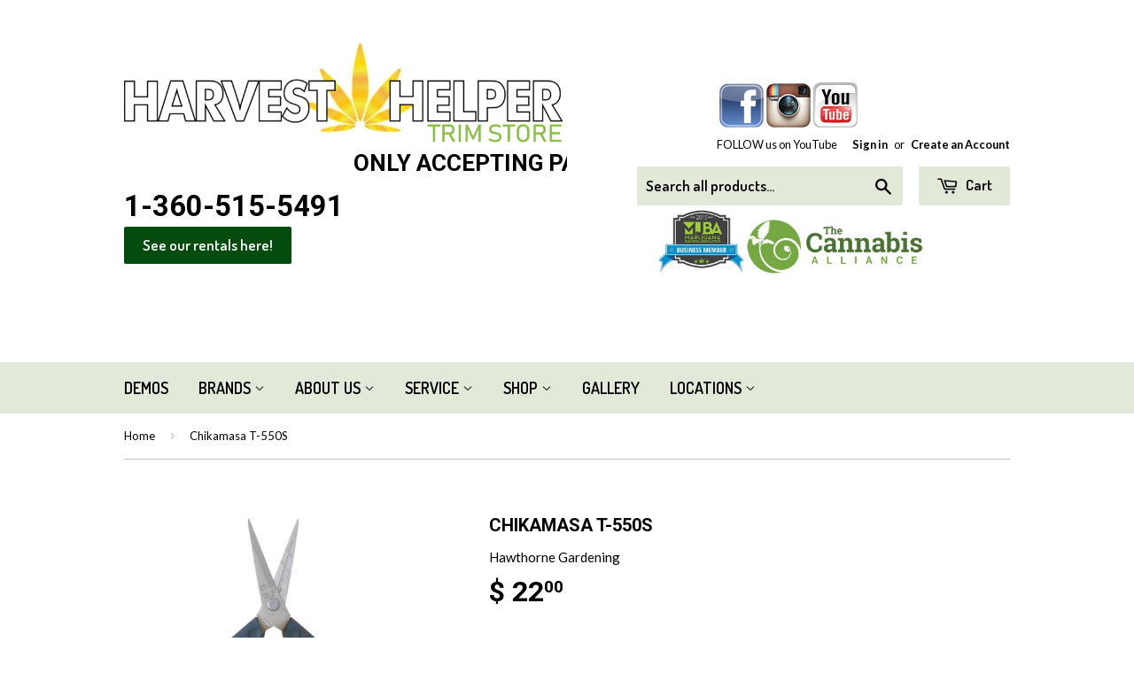

--- FILE ---
content_type: text/html; charset=utf-8
request_url: https://www.harvesthelpertrimstore.com/products/chikamasa-t-550s
body_size: 15720
content:
<!doctype html>
<!--[if lt IE 7]><html class="no-js lt-ie9 lt-ie8 lt-ie7" lang="en"> <![endif]-->
<!--[if IE 7]><html class="no-js lt-ie9 lt-ie8" lang="en"> <![endif]-->
<!--[if IE 8]><html class="no-js lt-ie9" lang="en"> <![endif]-->
<!--[if IE 9 ]><html class="ie9 no-js"> <![endif]-->
<!--[if (gt IE 9)|!(IE)]><!--> <html class="no-touch no-js"> <!--<![endif]-->
<head>

  <!-- Basic page needs ================================================== -->
  <meta charset="utf-8">
  <meta http-equiv="X-UA-Compatible" content="IE=edge,chrome=1">

  
  <link rel="shortcut icon" href="//www.harvesthelpertrimstore.com/cdn/shop/t/2/assets/favicon.png?v=41165758371734473231461985573" type="image/png" />
  

  <!-- Title and description ================================================== -->
  <title>
  Chikamasa T-550S &ndash; Harvest Helper
  </title>

  
  <meta name="description" content="The Chikamasa T-550S features a straight, stainless steel blade with no coating.">
  

  <!-- Product meta ================================================== -->
  
  <meta property="og:type" content="product">
  <meta property="og:title" content="Chikamasa T-550S">
  <meta property="og:url" content="https://www.harvesthelpertrimstore.com/products/chikamasa-t-550s">
  
  <meta property="og:image" content="http://www.harvesthelpertrimstore.com/cdn/shop/products/T-550S_grande.jpg?v=1613692819">
  <meta property="og:image:secure_url" content="https://www.harvesthelpertrimstore.com/cdn/shop/products/T-550S_grande.jpg?v=1613692819">
  
  <meta property="og:image" content="http://www.harvesthelpertrimstore.com/cdn/shop/products/T-550S2_grande.jpg?v=1613692819">
  <meta property="og:image:secure_url" content="https://www.harvesthelpertrimstore.com/cdn/shop/products/T-550S2_grande.jpg?v=1613692819">
  
  <meta property="og:price:amount" content="22.00">
  <meta property="og:price:currency" content="USD">


  <meta property="og:description" content="The Chikamasa T-550S features a straight, stainless steel blade with no coating.">

  <meta property="og:site_name" content="Harvest Helper">

  

<meta name="twitter:card" content="summary">


  <meta name="twitter:card" content="product">
  <meta name="twitter:title" content="Chikamasa T-550S">
  <meta name="twitter:description" content="The Chikamasa T-550S features a straight, stainless steel blade with no coating.">
  <meta name="twitter:image" content="https://www.harvesthelpertrimstore.com/cdn/shop/products/T-550S_medium.jpg?v=1613692819">
  <meta name="twitter:image:width" content="240">
  <meta name="twitter:image:height" content="240">



  <!-- Helpers ================================================== -->
  <link rel="canonical" href="https://www.harvesthelpertrimstore.com/products/chikamasa-t-550s">
  <meta name="viewport" content="width=device-width,initial-scale=1">

  
  <!-- Ajaxify Cart Plugin ================================================== -->
  <link href="//www.harvesthelpertrimstore.com/cdn/shop/t/2/assets/ajaxify.scss.css?v=25737319454988666521453217027" rel="stylesheet" type="text/css" media="all" />
  

  <!-- CSS ================================================== -->
  <link href="//www.harvesthelpertrimstore.com/cdn/shop/t/2/assets/timber.scss.css?v=16995053160863690861745506456" rel="stylesheet" type="text/css" media="all" />
  
  
  
  <link href="//fonts.googleapis.com/css?family=Lato:400,700" rel="stylesheet" type="text/css" media="all" />


  
    
    
    <link href="//fonts.googleapis.com/css?family=Roboto:700" rel="stylesheet" type="text/css" media="all" />
  


  
    
    
    <link href="//fonts.googleapis.com/css?family=Dosis:600" rel="stylesheet" type="text/css" media="all" />
  



  <!-- Header hook for plugins ================================================== -->
  <script>window.performance && window.performance.mark && window.performance.mark('shopify.content_for_header.start');</script><meta id="shopify-digital-wallet" name="shopify-digital-wallet" content="/10118240/digital_wallets/dialog">
<meta name="shopify-checkout-api-token" content="fb26cd90079c95f5440aee4fde2ee89a">
<meta id="in-context-paypal-metadata" data-shop-id="10118240" data-venmo-supported="true" data-environment="production" data-locale="en_US" data-paypal-v4="true" data-currency="USD">
<link rel="alternate" type="application/json+oembed" href="https://www.harvesthelpertrimstore.com/products/chikamasa-t-550s.oembed">
<script async="async" src="/checkouts/internal/preloads.js?locale=en-US"></script>
<script id="shopify-features" type="application/json">{"accessToken":"fb26cd90079c95f5440aee4fde2ee89a","betas":["rich-media-storefront-analytics"],"domain":"www.harvesthelpertrimstore.com","predictiveSearch":true,"shopId":10118240,"locale":"en"}</script>
<script>var Shopify = Shopify || {};
Shopify.shop = "harvesthelper.myshopify.com";
Shopify.locale = "en";
Shopify.currency = {"active":"USD","rate":"1.0"};
Shopify.country = "US";
Shopify.theme = {"name":"Harvest Helper Launch","id":46023236,"schema_name":null,"schema_version":null,"theme_store_id":null,"role":"main"};
Shopify.theme.handle = "null";
Shopify.theme.style = {"id":null,"handle":null};
Shopify.cdnHost = "www.harvesthelpertrimstore.com/cdn";
Shopify.routes = Shopify.routes || {};
Shopify.routes.root = "/";</script>
<script type="module">!function(o){(o.Shopify=o.Shopify||{}).modules=!0}(window);</script>
<script>!function(o){function n(){var o=[];function n(){o.push(Array.prototype.slice.apply(arguments))}return n.q=o,n}var t=o.Shopify=o.Shopify||{};t.loadFeatures=n(),t.autoloadFeatures=n()}(window);</script>
<script id="shop-js-analytics" type="application/json">{"pageType":"product"}</script>
<script defer="defer" async type="module" src="//www.harvesthelpertrimstore.com/cdn/shopifycloud/shop-js/modules/v2/client.init-shop-cart-sync_BN7fPSNr.en.esm.js"></script>
<script defer="defer" async type="module" src="//www.harvesthelpertrimstore.com/cdn/shopifycloud/shop-js/modules/v2/chunk.common_Cbph3Kss.esm.js"></script>
<script defer="defer" async type="module" src="//www.harvesthelpertrimstore.com/cdn/shopifycloud/shop-js/modules/v2/chunk.modal_DKumMAJ1.esm.js"></script>
<script type="module">
  await import("//www.harvesthelpertrimstore.com/cdn/shopifycloud/shop-js/modules/v2/client.init-shop-cart-sync_BN7fPSNr.en.esm.js");
await import("//www.harvesthelpertrimstore.com/cdn/shopifycloud/shop-js/modules/v2/chunk.common_Cbph3Kss.esm.js");
await import("//www.harvesthelpertrimstore.com/cdn/shopifycloud/shop-js/modules/v2/chunk.modal_DKumMAJ1.esm.js");

  window.Shopify.SignInWithShop?.initShopCartSync?.({"fedCMEnabled":true,"windoidEnabled":true});

</script>
<script id="__st">var __st={"a":10118240,"offset":-28800,"reqid":"e3da8f6c-633c-4edd-b6bf-435cf0986494-1769963960","pageurl":"www.harvesthelpertrimstore.com\/products\/chikamasa-t-550s","u":"cd57ee13fbfe","p":"product","rtyp":"product","rid":6298696057020};</script>
<script>window.ShopifyPaypalV4VisibilityTracking = true;</script>
<script id="captcha-bootstrap">!function(){'use strict';const t='contact',e='account',n='new_comment',o=[[t,t],['blogs',n],['comments',n],[t,'customer']],c=[[e,'customer_login'],[e,'guest_login'],[e,'recover_customer_password'],[e,'create_customer']],r=t=>t.map((([t,e])=>`form[action*='/${t}']:not([data-nocaptcha='true']) input[name='form_type'][value='${e}']`)).join(','),a=t=>()=>t?[...document.querySelectorAll(t)].map((t=>t.form)):[];function s(){const t=[...o],e=r(t);return a(e)}const i='password',u='form_key',d=['recaptcha-v3-token','g-recaptcha-response','h-captcha-response',i],f=()=>{try{return window.sessionStorage}catch{return}},m='__shopify_v',_=t=>t.elements[u];function p(t,e,n=!1){try{const o=window.sessionStorage,c=JSON.parse(o.getItem(e)),{data:r}=function(t){const{data:e,action:n}=t;return t[m]||n?{data:e,action:n}:{data:t,action:n}}(c);for(const[e,n]of Object.entries(r))t.elements[e]&&(t.elements[e].value=n);n&&o.removeItem(e)}catch(o){console.error('form repopulation failed',{error:o})}}const l='form_type',E='cptcha';function T(t){t.dataset[E]=!0}const w=window,h=w.document,L='Shopify',v='ce_forms',y='captcha';let A=!1;((t,e)=>{const n=(g='f06e6c50-85a8-45c8-87d0-21a2b65856fe',I='https://cdn.shopify.com/shopifycloud/storefront-forms-hcaptcha/ce_storefront_forms_captcha_hcaptcha.v1.5.2.iife.js',D={infoText:'Protected by hCaptcha',privacyText:'Privacy',termsText:'Terms'},(t,e,n)=>{const o=w[L][v],c=o.bindForm;if(c)return c(t,g,e,D).then(n);var r;o.q.push([[t,g,e,D],n]),r=I,A||(h.body.append(Object.assign(h.createElement('script'),{id:'captcha-provider',async:!0,src:r})),A=!0)});var g,I,D;w[L]=w[L]||{},w[L][v]=w[L][v]||{},w[L][v].q=[],w[L][y]=w[L][y]||{},w[L][y].protect=function(t,e){n(t,void 0,e),T(t)},Object.freeze(w[L][y]),function(t,e,n,w,h,L){const[v,y,A,g]=function(t,e,n){const i=e?o:[],u=t?c:[],d=[...i,...u],f=r(d),m=r(i),_=r(d.filter((([t,e])=>n.includes(e))));return[a(f),a(m),a(_),s()]}(w,h,L),I=t=>{const e=t.target;return e instanceof HTMLFormElement?e:e&&e.form},D=t=>v().includes(t);t.addEventListener('submit',(t=>{const e=I(t);if(!e)return;const n=D(e)&&!e.dataset.hcaptchaBound&&!e.dataset.recaptchaBound,o=_(e),c=g().includes(e)&&(!o||!o.value);(n||c)&&t.preventDefault(),c&&!n&&(function(t){try{if(!f())return;!function(t){const e=f();if(!e)return;const n=_(t);if(!n)return;const o=n.value;o&&e.removeItem(o)}(t);const e=Array.from(Array(32),(()=>Math.random().toString(36)[2])).join('');!function(t,e){_(t)||t.append(Object.assign(document.createElement('input'),{type:'hidden',name:u})),t.elements[u].value=e}(t,e),function(t,e){const n=f();if(!n)return;const o=[...t.querySelectorAll(`input[type='${i}']`)].map((({name:t})=>t)),c=[...d,...o],r={};for(const[a,s]of new FormData(t).entries())c.includes(a)||(r[a]=s);n.setItem(e,JSON.stringify({[m]:1,action:t.action,data:r}))}(t,e)}catch(e){console.error('failed to persist form',e)}}(e),e.submit())}));const S=(t,e)=>{t&&!t.dataset[E]&&(n(t,e.some((e=>e===t))),T(t))};for(const o of['focusin','change'])t.addEventListener(o,(t=>{const e=I(t);D(e)&&S(e,y())}));const B=e.get('form_key'),M=e.get(l),P=B&&M;t.addEventListener('DOMContentLoaded',(()=>{const t=y();if(P)for(const e of t)e.elements[l].value===M&&p(e,B);[...new Set([...A(),...v().filter((t=>'true'===t.dataset.shopifyCaptcha))])].forEach((e=>S(e,t)))}))}(h,new URLSearchParams(w.location.search),n,t,e,['guest_login'])})(!0,!0)}();</script>
<script integrity="sha256-4kQ18oKyAcykRKYeNunJcIwy7WH5gtpwJnB7kiuLZ1E=" data-source-attribution="shopify.loadfeatures" defer="defer" src="//www.harvesthelpertrimstore.com/cdn/shopifycloud/storefront/assets/storefront/load_feature-a0a9edcb.js" crossorigin="anonymous"></script>
<script data-source-attribution="shopify.dynamic_checkout.dynamic.init">var Shopify=Shopify||{};Shopify.PaymentButton=Shopify.PaymentButton||{isStorefrontPortableWallets:!0,init:function(){window.Shopify.PaymentButton.init=function(){};var t=document.createElement("script");t.src="https://www.harvesthelpertrimstore.com/cdn/shopifycloud/portable-wallets/latest/portable-wallets.en.js",t.type="module",document.head.appendChild(t)}};
</script>
<script data-source-attribution="shopify.dynamic_checkout.buyer_consent">
  function portableWalletsHideBuyerConsent(e){var t=document.getElementById("shopify-buyer-consent"),n=document.getElementById("shopify-subscription-policy-button");t&&n&&(t.classList.add("hidden"),t.setAttribute("aria-hidden","true"),n.removeEventListener("click",e))}function portableWalletsShowBuyerConsent(e){var t=document.getElementById("shopify-buyer-consent"),n=document.getElementById("shopify-subscription-policy-button");t&&n&&(t.classList.remove("hidden"),t.removeAttribute("aria-hidden"),n.addEventListener("click",e))}window.Shopify?.PaymentButton&&(window.Shopify.PaymentButton.hideBuyerConsent=portableWalletsHideBuyerConsent,window.Shopify.PaymentButton.showBuyerConsent=portableWalletsShowBuyerConsent);
</script>
<script data-source-attribution="shopify.dynamic_checkout.cart.bootstrap">document.addEventListener("DOMContentLoaded",(function(){function t(){return document.querySelector("shopify-accelerated-checkout-cart, shopify-accelerated-checkout")}if(t())Shopify.PaymentButton.init();else{new MutationObserver((function(e,n){t()&&(Shopify.PaymentButton.init(),n.disconnect())})).observe(document.body,{childList:!0,subtree:!0})}}));
</script>
<link id="shopify-accelerated-checkout-styles" rel="stylesheet" media="screen" href="https://www.harvesthelpertrimstore.com/cdn/shopifycloud/portable-wallets/latest/accelerated-checkout-backwards-compat.css" crossorigin="anonymous">
<style id="shopify-accelerated-checkout-cart">
        #shopify-buyer-consent {
  margin-top: 1em;
  display: inline-block;
  width: 100%;
}

#shopify-buyer-consent.hidden {
  display: none;
}

#shopify-subscription-policy-button {
  background: none;
  border: none;
  padding: 0;
  text-decoration: underline;
  font-size: inherit;
  cursor: pointer;
}

#shopify-subscription-policy-button::before {
  box-shadow: none;
}

      </style>

<script>window.performance && window.performance.mark && window.performance.mark('shopify.content_for_header.end');</script>

  

<!--[if lt IE 9]>
<script src="//cdnjs.cloudflare.com/ajax/libs/html5shiv/3.7.2/html5shiv.min.js" type="text/javascript"></script>
<script src="//www.harvesthelpertrimstore.com/cdn/shop/t/2/assets/respond.min.js?v=52248677837542619231443797600" type="text/javascript"></script>
<link href="//www.harvesthelpertrimstore.com/cdn/shop/t/2/assets/respond-proxy.html" id="respond-proxy" rel="respond-proxy" />
<link href="//www.harvesthelpertrimstore.com/search?q=204628c29d3090ed3efb6fc0750f2845" id="respond-redirect" rel="respond-redirect" />
<script src="//www.harvesthelpertrimstore.com/search?q=204628c29d3090ed3efb6fc0750f2845" type="text/javascript"></script>
<![endif]-->
<!--[if (lte IE 9) ]><script src="//www.harvesthelpertrimstore.com/cdn/shop/t/2/assets/match-media.min.js?v=159635276924582161481443797599" type="text/javascript"></script><![endif]-->


  
  

  <script src="//ajax.googleapis.com/ajax/libs/jquery/1.11.0/jquery.min.js" type="text/javascript"></script>
  <script src="//www.harvesthelpertrimstore.com/cdn/shop/t/2/assets/modernizr.min.js?v=26620055551102246001443797600" type="text/javascript"></script>
  <meta name="google-site-verification" content="zIZiUkLpX0ZnENMNckhBxdczhsC6bTB0nEkNK5j3nIs" />
  <meta name="google-site-verification" content="dMklG1X7dEsJe76OwwOEgrIUIOAQvQ4ZS-5s6yelMT0" />
  <meta name="google-site-verification" content="zIZiUkLpX0ZnENMNckhBxdczhsC6bTB0nEkNK5j3nIs" />
  <meta name="msvalidate.01" content="04729CD4DE989684930CD21EFEF7630D" />

<link href="https://monorail-edge.shopifysvc.com" rel="dns-prefetch">
<script>(function(){if ("sendBeacon" in navigator && "performance" in window) {try {var session_token_from_headers = performance.getEntriesByType('navigation')[0].serverTiming.find(x => x.name == '_s').description;} catch {var session_token_from_headers = undefined;}var session_cookie_matches = document.cookie.match(/_shopify_s=([^;]*)/);var session_token_from_cookie = session_cookie_matches && session_cookie_matches.length === 2 ? session_cookie_matches[1] : "";var session_token = session_token_from_headers || session_token_from_cookie || "";function handle_abandonment_event(e) {var entries = performance.getEntries().filter(function(entry) {return /monorail-edge.shopifysvc.com/.test(entry.name);});if (!window.abandonment_tracked && entries.length === 0) {window.abandonment_tracked = true;var currentMs = Date.now();var navigation_start = performance.timing.navigationStart;var payload = {shop_id: 10118240,url: window.location.href,navigation_start,duration: currentMs - navigation_start,session_token,page_type: "product"};window.navigator.sendBeacon("https://monorail-edge.shopifysvc.com/v1/produce", JSON.stringify({schema_id: "online_store_buyer_site_abandonment/1.1",payload: payload,metadata: {event_created_at_ms: currentMs,event_sent_at_ms: currentMs}}));}}window.addEventListener('pagehide', handle_abandonment_event);}}());</script>
<script id="web-pixels-manager-setup">(function e(e,d,r,n,o){if(void 0===o&&(o={}),!Boolean(null===(a=null===(i=window.Shopify)||void 0===i?void 0:i.analytics)||void 0===a?void 0:a.replayQueue)){var i,a;window.Shopify=window.Shopify||{};var t=window.Shopify;t.analytics=t.analytics||{};var s=t.analytics;s.replayQueue=[],s.publish=function(e,d,r){return s.replayQueue.push([e,d,r]),!0};try{self.performance.mark("wpm:start")}catch(e){}var l=function(){var e={modern:/Edge?\/(1{2}[4-9]|1[2-9]\d|[2-9]\d{2}|\d{4,})\.\d+(\.\d+|)|Firefox\/(1{2}[4-9]|1[2-9]\d|[2-9]\d{2}|\d{4,})\.\d+(\.\d+|)|Chrom(ium|e)\/(9{2}|\d{3,})\.\d+(\.\d+|)|(Maci|X1{2}).+ Version\/(15\.\d+|(1[6-9]|[2-9]\d|\d{3,})\.\d+)([,.]\d+|)( \(\w+\)|)( Mobile\/\w+|) Safari\/|Chrome.+OPR\/(9{2}|\d{3,})\.\d+\.\d+|(CPU[ +]OS|iPhone[ +]OS|CPU[ +]iPhone|CPU IPhone OS|CPU iPad OS)[ +]+(15[._]\d+|(1[6-9]|[2-9]\d|\d{3,})[._]\d+)([._]\d+|)|Android:?[ /-](13[3-9]|1[4-9]\d|[2-9]\d{2}|\d{4,})(\.\d+|)(\.\d+|)|Android.+Firefox\/(13[5-9]|1[4-9]\d|[2-9]\d{2}|\d{4,})\.\d+(\.\d+|)|Android.+Chrom(ium|e)\/(13[3-9]|1[4-9]\d|[2-9]\d{2}|\d{4,})\.\d+(\.\d+|)|SamsungBrowser\/([2-9]\d|\d{3,})\.\d+/,legacy:/Edge?\/(1[6-9]|[2-9]\d|\d{3,})\.\d+(\.\d+|)|Firefox\/(5[4-9]|[6-9]\d|\d{3,})\.\d+(\.\d+|)|Chrom(ium|e)\/(5[1-9]|[6-9]\d|\d{3,})\.\d+(\.\d+|)([\d.]+$|.*Safari\/(?![\d.]+ Edge\/[\d.]+$))|(Maci|X1{2}).+ Version\/(10\.\d+|(1[1-9]|[2-9]\d|\d{3,})\.\d+)([,.]\d+|)( \(\w+\)|)( Mobile\/\w+|) Safari\/|Chrome.+OPR\/(3[89]|[4-9]\d|\d{3,})\.\d+\.\d+|(CPU[ +]OS|iPhone[ +]OS|CPU[ +]iPhone|CPU IPhone OS|CPU iPad OS)[ +]+(10[._]\d+|(1[1-9]|[2-9]\d|\d{3,})[._]\d+)([._]\d+|)|Android:?[ /-](13[3-9]|1[4-9]\d|[2-9]\d{2}|\d{4,})(\.\d+|)(\.\d+|)|Mobile Safari.+OPR\/([89]\d|\d{3,})\.\d+\.\d+|Android.+Firefox\/(13[5-9]|1[4-9]\d|[2-9]\d{2}|\d{4,})\.\d+(\.\d+|)|Android.+Chrom(ium|e)\/(13[3-9]|1[4-9]\d|[2-9]\d{2}|\d{4,})\.\d+(\.\d+|)|Android.+(UC? ?Browser|UCWEB|U3)[ /]?(15\.([5-9]|\d{2,})|(1[6-9]|[2-9]\d|\d{3,})\.\d+)\.\d+|SamsungBrowser\/(5\.\d+|([6-9]|\d{2,})\.\d+)|Android.+MQ{2}Browser\/(14(\.(9|\d{2,})|)|(1[5-9]|[2-9]\d|\d{3,})(\.\d+|))(\.\d+|)|K[Aa][Ii]OS\/(3\.\d+|([4-9]|\d{2,})\.\d+)(\.\d+|)/},d=e.modern,r=e.legacy,n=navigator.userAgent;return n.match(d)?"modern":n.match(r)?"legacy":"unknown"}(),u="modern"===l?"modern":"legacy",c=(null!=n?n:{modern:"",legacy:""})[u],f=function(e){return[e.baseUrl,"/wpm","/b",e.hashVersion,"modern"===e.buildTarget?"m":"l",".js"].join("")}({baseUrl:d,hashVersion:r,buildTarget:u}),m=function(e){var d=e.version,r=e.bundleTarget,n=e.surface,o=e.pageUrl,i=e.monorailEndpoint;return{emit:function(e){var a=e.status,t=e.errorMsg,s=(new Date).getTime(),l=JSON.stringify({metadata:{event_sent_at_ms:s},events:[{schema_id:"web_pixels_manager_load/3.1",payload:{version:d,bundle_target:r,page_url:o,status:a,surface:n,error_msg:t},metadata:{event_created_at_ms:s}}]});if(!i)return console&&console.warn&&console.warn("[Web Pixels Manager] No Monorail endpoint provided, skipping logging."),!1;try{return self.navigator.sendBeacon.bind(self.navigator)(i,l)}catch(e){}var u=new XMLHttpRequest;try{return u.open("POST",i,!0),u.setRequestHeader("Content-Type","text/plain"),u.send(l),!0}catch(e){return console&&console.warn&&console.warn("[Web Pixels Manager] Got an unhandled error while logging to Monorail."),!1}}}}({version:r,bundleTarget:l,surface:e.surface,pageUrl:self.location.href,monorailEndpoint:e.monorailEndpoint});try{o.browserTarget=l,function(e){var d=e.src,r=e.async,n=void 0===r||r,o=e.onload,i=e.onerror,a=e.sri,t=e.scriptDataAttributes,s=void 0===t?{}:t,l=document.createElement("script"),u=document.querySelector("head"),c=document.querySelector("body");if(l.async=n,l.src=d,a&&(l.integrity=a,l.crossOrigin="anonymous"),s)for(var f in s)if(Object.prototype.hasOwnProperty.call(s,f))try{l.dataset[f]=s[f]}catch(e){}if(o&&l.addEventListener("load",o),i&&l.addEventListener("error",i),u)u.appendChild(l);else{if(!c)throw new Error("Did not find a head or body element to append the script");c.appendChild(l)}}({src:f,async:!0,onload:function(){if(!function(){var e,d;return Boolean(null===(d=null===(e=window.Shopify)||void 0===e?void 0:e.analytics)||void 0===d?void 0:d.initialized)}()){var d=window.webPixelsManager.init(e)||void 0;if(d){var r=window.Shopify.analytics;r.replayQueue.forEach((function(e){var r=e[0],n=e[1],o=e[2];d.publishCustomEvent(r,n,o)})),r.replayQueue=[],r.publish=d.publishCustomEvent,r.visitor=d.visitor,r.initialized=!0}}},onerror:function(){return m.emit({status:"failed",errorMsg:"".concat(f," has failed to load")})},sri:function(e){var d=/^sha384-[A-Za-z0-9+/=]+$/;return"string"==typeof e&&d.test(e)}(c)?c:"",scriptDataAttributes:o}),m.emit({status:"loading"})}catch(e){m.emit({status:"failed",errorMsg:(null==e?void 0:e.message)||"Unknown error"})}}})({shopId: 10118240,storefrontBaseUrl: "https://www.harvesthelpertrimstore.com",extensionsBaseUrl: "https://extensions.shopifycdn.com/cdn/shopifycloud/web-pixels-manager",monorailEndpoint: "https://monorail-edge.shopifysvc.com/unstable/produce_batch",surface: "storefront-renderer",enabledBetaFlags: ["2dca8a86"],webPixelsConfigList: [{"id":"shopify-app-pixel","configuration":"{}","eventPayloadVersion":"v1","runtimeContext":"STRICT","scriptVersion":"0450","apiClientId":"shopify-pixel","type":"APP","privacyPurposes":["ANALYTICS","MARKETING"]},{"id":"shopify-custom-pixel","eventPayloadVersion":"v1","runtimeContext":"LAX","scriptVersion":"0450","apiClientId":"shopify-pixel","type":"CUSTOM","privacyPurposes":["ANALYTICS","MARKETING"]}],isMerchantRequest: false,initData: {"shop":{"name":"Harvest Helper","paymentSettings":{"currencyCode":"USD"},"myshopifyDomain":"harvesthelper.myshopify.com","countryCode":"US","storefrontUrl":"https:\/\/www.harvesthelpertrimstore.com"},"customer":null,"cart":null,"checkout":null,"productVariants":[{"price":{"amount":22.0,"currencyCode":"USD"},"product":{"title":"Chikamasa T-550S","vendor":"Hawthorne Gardening","id":"6298696057020","untranslatedTitle":"Chikamasa T-550S","url":"\/products\/chikamasa-t-550s","type":"Scissors"},"id":"38124945899708","image":{"src":"\/\/www.harvesthelpertrimstore.com\/cdn\/shop\/products\/T-550S.jpg?v=1613692819"},"sku":"T-550S","title":"Default Title","untranslatedTitle":"Default Title"}],"purchasingCompany":null},},"https://www.harvesthelpertrimstore.com/cdn","1d2a099fw23dfb22ep557258f5m7a2edbae",{"modern":"","legacy":""},{"shopId":"10118240","storefrontBaseUrl":"https:\/\/www.harvesthelpertrimstore.com","extensionBaseUrl":"https:\/\/extensions.shopifycdn.com\/cdn\/shopifycloud\/web-pixels-manager","surface":"storefront-renderer","enabledBetaFlags":"[\"2dca8a86\"]","isMerchantRequest":"false","hashVersion":"1d2a099fw23dfb22ep557258f5m7a2edbae","publish":"custom","events":"[[\"page_viewed\",{}],[\"product_viewed\",{\"productVariant\":{\"price\":{\"amount\":22.0,\"currencyCode\":\"USD\"},\"product\":{\"title\":\"Chikamasa T-550S\",\"vendor\":\"Hawthorne Gardening\",\"id\":\"6298696057020\",\"untranslatedTitle\":\"Chikamasa T-550S\",\"url\":\"\/products\/chikamasa-t-550s\",\"type\":\"Scissors\"},\"id\":\"38124945899708\",\"image\":{\"src\":\"\/\/www.harvesthelpertrimstore.com\/cdn\/shop\/products\/T-550S.jpg?v=1613692819\"},\"sku\":\"T-550S\",\"title\":\"Default Title\",\"untranslatedTitle\":\"Default Title\"}}]]"});</script><script>
  window.ShopifyAnalytics = window.ShopifyAnalytics || {};
  window.ShopifyAnalytics.meta = window.ShopifyAnalytics.meta || {};
  window.ShopifyAnalytics.meta.currency = 'USD';
  var meta = {"product":{"id":6298696057020,"gid":"gid:\/\/shopify\/Product\/6298696057020","vendor":"Hawthorne Gardening","type":"Scissors","handle":"chikamasa-t-550s","variants":[{"id":38124945899708,"price":2200,"name":"Chikamasa T-550S","public_title":null,"sku":"T-550S"}],"remote":false},"page":{"pageType":"product","resourceType":"product","resourceId":6298696057020,"requestId":"e3da8f6c-633c-4edd-b6bf-435cf0986494-1769963960"}};
  for (var attr in meta) {
    window.ShopifyAnalytics.meta[attr] = meta[attr];
  }
</script>
<script class="analytics">
  (function () {
    var customDocumentWrite = function(content) {
      var jquery = null;

      if (window.jQuery) {
        jquery = window.jQuery;
      } else if (window.Checkout && window.Checkout.$) {
        jquery = window.Checkout.$;
      }

      if (jquery) {
        jquery('body').append(content);
      }
    };

    var hasLoggedConversion = function(token) {
      if (token) {
        return document.cookie.indexOf('loggedConversion=' + token) !== -1;
      }
      return false;
    }

    var setCookieIfConversion = function(token) {
      if (token) {
        var twoMonthsFromNow = new Date(Date.now());
        twoMonthsFromNow.setMonth(twoMonthsFromNow.getMonth() + 2);

        document.cookie = 'loggedConversion=' + token + '; expires=' + twoMonthsFromNow;
      }
    }

    var trekkie = window.ShopifyAnalytics.lib = window.trekkie = window.trekkie || [];
    if (trekkie.integrations) {
      return;
    }
    trekkie.methods = [
      'identify',
      'page',
      'ready',
      'track',
      'trackForm',
      'trackLink'
    ];
    trekkie.factory = function(method) {
      return function() {
        var args = Array.prototype.slice.call(arguments);
        args.unshift(method);
        trekkie.push(args);
        return trekkie;
      };
    };
    for (var i = 0; i < trekkie.methods.length; i++) {
      var key = trekkie.methods[i];
      trekkie[key] = trekkie.factory(key);
    }
    trekkie.load = function(config) {
      trekkie.config = config || {};
      trekkie.config.initialDocumentCookie = document.cookie;
      var first = document.getElementsByTagName('script')[0];
      var script = document.createElement('script');
      script.type = 'text/javascript';
      script.onerror = function(e) {
        var scriptFallback = document.createElement('script');
        scriptFallback.type = 'text/javascript';
        scriptFallback.onerror = function(error) {
                var Monorail = {
      produce: function produce(monorailDomain, schemaId, payload) {
        var currentMs = new Date().getTime();
        var event = {
          schema_id: schemaId,
          payload: payload,
          metadata: {
            event_created_at_ms: currentMs,
            event_sent_at_ms: currentMs
          }
        };
        return Monorail.sendRequest("https://" + monorailDomain + "/v1/produce", JSON.stringify(event));
      },
      sendRequest: function sendRequest(endpointUrl, payload) {
        // Try the sendBeacon API
        if (window && window.navigator && typeof window.navigator.sendBeacon === 'function' && typeof window.Blob === 'function' && !Monorail.isIos12()) {
          var blobData = new window.Blob([payload], {
            type: 'text/plain'
          });

          if (window.navigator.sendBeacon(endpointUrl, blobData)) {
            return true;
          } // sendBeacon was not successful

        } // XHR beacon

        var xhr = new XMLHttpRequest();

        try {
          xhr.open('POST', endpointUrl);
          xhr.setRequestHeader('Content-Type', 'text/plain');
          xhr.send(payload);
        } catch (e) {
          console.log(e);
        }

        return false;
      },
      isIos12: function isIos12() {
        return window.navigator.userAgent.lastIndexOf('iPhone; CPU iPhone OS 12_') !== -1 || window.navigator.userAgent.lastIndexOf('iPad; CPU OS 12_') !== -1;
      }
    };
    Monorail.produce('monorail-edge.shopifysvc.com',
      'trekkie_storefront_load_errors/1.1',
      {shop_id: 10118240,
      theme_id: 46023236,
      app_name: "storefront",
      context_url: window.location.href,
      source_url: "//www.harvesthelpertrimstore.com/cdn/s/trekkie.storefront.c59ea00e0474b293ae6629561379568a2d7c4bba.min.js"});

        };
        scriptFallback.async = true;
        scriptFallback.src = '//www.harvesthelpertrimstore.com/cdn/s/trekkie.storefront.c59ea00e0474b293ae6629561379568a2d7c4bba.min.js';
        first.parentNode.insertBefore(scriptFallback, first);
      };
      script.async = true;
      script.src = '//www.harvesthelpertrimstore.com/cdn/s/trekkie.storefront.c59ea00e0474b293ae6629561379568a2d7c4bba.min.js';
      first.parentNode.insertBefore(script, first);
    };
    trekkie.load(
      {"Trekkie":{"appName":"storefront","development":false,"defaultAttributes":{"shopId":10118240,"isMerchantRequest":null,"themeId":46023236,"themeCityHash":"18217842397022912383","contentLanguage":"en","currency":"USD","eventMetadataId":"02abc001-56e0-4871-9c0c-7c050397051f"},"isServerSideCookieWritingEnabled":true,"monorailRegion":"shop_domain","enabledBetaFlags":["65f19447","b5387b81"]},"Session Attribution":{},"S2S":{"facebookCapiEnabled":false,"source":"trekkie-storefront-renderer","apiClientId":580111}}
    );

    var loaded = false;
    trekkie.ready(function() {
      if (loaded) return;
      loaded = true;

      window.ShopifyAnalytics.lib = window.trekkie;

      var originalDocumentWrite = document.write;
      document.write = customDocumentWrite;
      try { window.ShopifyAnalytics.merchantGoogleAnalytics.call(this); } catch(error) {};
      document.write = originalDocumentWrite;

      window.ShopifyAnalytics.lib.page(null,{"pageType":"product","resourceType":"product","resourceId":6298696057020,"requestId":"e3da8f6c-633c-4edd-b6bf-435cf0986494-1769963960","shopifyEmitted":true});

      var match = window.location.pathname.match(/checkouts\/(.+)\/(thank_you|post_purchase)/)
      var token = match? match[1]: undefined;
      if (!hasLoggedConversion(token)) {
        setCookieIfConversion(token);
        window.ShopifyAnalytics.lib.track("Viewed Product",{"currency":"USD","variantId":38124945899708,"productId":6298696057020,"productGid":"gid:\/\/shopify\/Product\/6298696057020","name":"Chikamasa T-550S","price":"22.00","sku":"T-550S","brand":"Hawthorne Gardening","variant":null,"category":"Scissors","nonInteraction":true,"remote":false},undefined,undefined,{"shopifyEmitted":true});
      window.ShopifyAnalytics.lib.track("monorail:\/\/trekkie_storefront_viewed_product\/1.1",{"currency":"USD","variantId":38124945899708,"productId":6298696057020,"productGid":"gid:\/\/shopify\/Product\/6298696057020","name":"Chikamasa T-550S","price":"22.00","sku":"T-550S","brand":"Hawthorne Gardening","variant":null,"category":"Scissors","nonInteraction":true,"remote":false,"referer":"https:\/\/www.harvesthelpertrimstore.com\/products\/chikamasa-t-550s"});
      }
    });


        var eventsListenerScript = document.createElement('script');
        eventsListenerScript.async = true;
        eventsListenerScript.src = "//www.harvesthelpertrimstore.com/cdn/shopifycloud/storefront/assets/shop_events_listener-3da45d37.js";
        document.getElementsByTagName('head')[0].appendChild(eventsListenerScript);

})();</script>
  <script>
  if (!window.ga || (window.ga && typeof window.ga !== 'function')) {
    window.ga = function ga() {
      (window.ga.q = window.ga.q || []).push(arguments);
      if (window.Shopify && window.Shopify.analytics && typeof window.Shopify.analytics.publish === 'function') {
        window.Shopify.analytics.publish("ga_stub_called", {}, {sendTo: "google_osp_migration"});
      }
      console.error("Shopify's Google Analytics stub called with:", Array.from(arguments), "\nSee https://help.shopify.com/manual/promoting-marketing/pixels/pixel-migration#google for more information.");
    };
    if (window.Shopify && window.Shopify.analytics && typeof window.Shopify.analytics.publish === 'function') {
      window.Shopify.analytics.publish("ga_stub_initialized", {}, {sendTo: "google_osp_migration"});
    }
  }
</script>
<script
  defer
  src="https://www.harvesthelpertrimstore.com/cdn/shopifycloud/perf-kit/shopify-perf-kit-3.1.0.min.js"
  data-application="storefront-renderer"
  data-shop-id="10118240"
  data-render-region="gcp-us-central1"
  data-page-type="product"
  data-theme-instance-id="46023236"
  data-theme-name=""
  data-theme-version=""
  data-monorail-region="shop_domain"
  data-resource-timing-sampling-rate="10"
  data-shs="true"
  data-shs-beacon="true"
  data-shs-export-with-fetch="true"
  data-shs-logs-sample-rate="1"
  data-shs-beacon-endpoint="https://www.harvesthelpertrimstore.com/api/collect"
></script>
</head>

<body id="chikamasa-t-550s" class="template-product" >

  <header class="site-header" role="banner">
    <div class="wrapper">

      <div class="grid--full">
        <div class="grid-item large--one-half">
          
            <div class="h1 header-logo" itemscope itemtype="http://schema.org/Organization">
          
            
              <a href="/" itemprop="url">
                <img src="//www.harvesthelpertrimstore.com/cdn/shop/t/2/assets/logo.png?v=91399230821052161301517947234" alt="Harvest Helper" itemprop="logo">
              </a>
              <marquee>ONLY ACCEPTING PAYPAL AT THIS TIME</marquee>
              <br><span style="font-size:125%;"><a href="tel:1.360.515.5491">1-360-515-5491</a></span><form action="/collections/rentals"><input type="submit" value="See our rentals here!"></form>
              <br>
            
          
            </div>
          
          
        </div>

        <div class="grid-item large--one-half text-center large--text-right">
          <center>
            <a href="https://www.facebook.com/harvesthelpertrimstore"><img src="https://cdn.shopify.com/s/files/1/1011/8240/files/Logo_FB.png?10194989438638692493" width="50"></a>
            <a href="https://www.instagram.com/harvesthelpertrimstore/"><img src="https://cdn.shopify.com/s/files/1/1011/8240/files/Logo_Instagram.png?10194989438638692493" width="50"></a>
            <a href="https://www.youtube.com/c/Harvesthelpertrimstore"><img src="https://cdn.shopify.com/s/files/1/1011/8240/files/Logo_Youtube.png?10194989438638692493" width="50"></a>
          </center>
          
            <div class="site-header--text-links">
              
                FOLLOW us on YouTube
              

              
                <span class="site-header--meta-links medium-down--hide">
                  
                    <a href="/account/login" id="customer_login_link">Sign in</a>
                    
                    <span class="site-header--spacer">or</span>
                    <a href="/account/register" id="customer_register_link">Create an Account</a>
                    
                  
                </span>
              
            </div>

            <br class="medium-down--hide">
          

          <form action="/search" method="get" class="search-bar" role="search">
  <input type="hidden" name="type" value="product">

  <input type="search" name="q" value="" placeholder="Search all products..." aria-label="Search all products...">
  <button type="submit" class="search-bar--submit icon-fallback-text">
    <span class="icon icon-search" aria-hidden="true"></span>
    <span class="fallback-text">Search</span>
  </button>
</form>

          

          <a href="/cart" class="header-cart-btn cart-toggle">
            <span class="icon icon-cart"></span>
            Cart <span class="cart-count cart-badge--desktop hidden-count">0</span>
          </a>

          <center><a href="https://mjba.net/"><img src="https://cdn.shopify.com/s/files/1/1011/8240/files/2015MJBABusinessMember.png?12734514964624950007" width="100"></a>
            <a href="http://thecannabisalliance.us/"><img src="https://cdn.shopify.com/s/files/1/1011/8240/files/Alliance_Logo_300px.png?17437480236867820112" width="200"></a>
          </center>

        </div>
      </div>

    </div>
  </header>

  <nav class="nav-bar" role="navigation">
    <div class="wrapper">
      <form action="/search" method="get" class="search-bar" role="search">
  <input type="hidden" name="type" value="product">

  <input type="search" name="q" value="" placeholder="Search all products..." aria-label="Search all products...">
  <button type="submit" class="search-bar--submit icon-fallback-text">
    <span class="icon icon-search" aria-hidden="true"></span>
    <span class="fallback-text">Search</span>
  </button>
</form>

      <ul class="site-nav" id="accessibleNav">
  
  <li class="large--hide">
    <a href="/">Home</a>
  </li>
  
  
    
    
      <li >
        <a href="/pages/demos">Demos</a>
      </li>
    
  
    
    
      <li class="site-nav--has-dropdown" aria-haspopup="true">
        <a href="/collections">
          Brands
          <span class="icon-fallback-text">
            <span class="icon icon-arrow-down" aria-hidden="true"></span>
          </span>
        </a>
        <ul class="site-nav--dropdown">
          
            <li ><a href="/collections/centurion">CenturionPro</a></li>
          
            <li ><a href="/collections/chickamasa">Chikamasa</a></li>
          
            <li ><a href="/collections/fresh-headies">Fresh Headies</a></li>
          
            <li ><a href="https://www.harvesthelpertrimstore.com/collections/futurola">Futurola</a></li>
          
            <li ><a href="/collections/greenbroz">GreenBroz</a></li>
          
            <li ><a href="/collections/hydrofarm">Hydrofarm</a></li>
          
            <li ><a href="https://www.harvesthelpertrimstore.com/collections/mobius-trimmers">Mobius Trimmers</a></li>
          
            <li ><a href="https://harvesthelper.myshopify.com/collections/munch-machine">Munch Machine</a></li>
          
            <li ><a href="/collections/stash-bags">Stash Bags</a></li>
          
            <li ><a href="https://www.harvesthelpertrimstore.com/collections/triminator">Triminator</a></li>
          
            <li ><a href="/collections/trimpro">Trimpro</a></li>
          
            <li ><a href="/collections/true-liberty">True Liberty</a></li>
          
        </ul>
      </li>
    
  
    
    
      <li class="site-nav--has-dropdown" aria-haspopup="true">
        <a href="/pages/about">
          About Us 
          <span class="icon-fallback-text">
            <span class="icon icon-arrow-down" aria-hidden="true"></span>
          </span>
        </a>
        <ul class="site-nav--dropdown">
          
            <li ><a href="/pages/reviews">Reviews</a></li>
          
            <li ><a href="/pages/testimonials">Testimonials</a></li>
          
        </ul>
      </li>
    
  
    
    
      <li class="site-nav--has-dropdown" aria-haspopup="true">
        <a href="/pages/service">
          Service
          <span class="icon-fallback-text">
            <span class="icon icon-arrow-down" aria-hidden="true"></span>
          </span>
        </a>
        <ul class="site-nav--dropdown">
          
            <li ><a href="/pages/interactive-part-finder">Interactive Part Finder</a></li>
          
        </ul>
      </li>
    
  
    
    
      <li class="site-nav--has-dropdown" aria-haspopup="true">
        <a href="/collections/all">
          Shop
          <span class="icon-fallback-text">
            <span class="icon icon-arrow-down" aria-hidden="true"></span>
          </span>
        </a>
        <ul class="site-nav--dropdown">
          
            <li ><a href="/collections/automatic-buckers">Automatic Buckers</a></li>
          
            <li ><a href="/collections/automatic-leaf-trimmers">Automatic Trimmers</a></li>
          
            <li ><a href="/collections/curing-storage">Curing &amp; Storage </a></li>
          
            <li ><a href="/collections/extraction">Processing</a></li>
          
            <li ><a href="/collections/rentals">Rentals</a></li>
          
            <li ><a href="/collections/scissors-supplies">Scissors &amp; Supplies</a></li>
          
            <li ><a href="/collections/used-equipment-for-sale">Used Equipment for Sale</a></li>
          
        </ul>
      </li>
    
  
    
    
      <li >
        <a href="/pages/gallery">Gallery</a>
      </li>
    
  
    
    
      <li class="site-nav--has-dropdown" aria-haspopup="true">
        <a href="/">
          Locations
          <span class="icon-fallback-text">
            <span class="icon icon-arrow-down" aria-hidden="true"></span>
          </span>
        </a>
        <ul class="site-nav--dropdown">
          
            <li ><a href="https://tinyurl.com/2p943uns">3920 S. Classen Boulevard Norman, OK 73071</a></li>
          
            <li ><a href="tel:4054962297">405-496-2297</a></li>
          
            <li ><a href="https://tinyurl.com/2p8ju52a">5841 89th Ave SE Olympia, WA 98513</a></li>
          
            <li ><a href="tel:8447488882">360-515-5491</a></li>
          
        </ul>
      </li>
    
  

  
    
      <li class="customer-navlink large--hide"><a href="/account/login" id="customer_login_link">Sign in</a></li>
      
      <li class="customer-navlink large--hide"><a href="/account/register" id="customer_register_link">Create an Account</a></li>
      
    
  
</ul>

    </div>
  </nav>

  <div id="mobileNavBar">
    <div class="display-table-cell">
      <a class="menu-toggle mobileNavBar-link">Menu</a>
    </div>
    <div class="display-table-cell">
      <a href="/cart" class="cart-toggle mobileNavBar-link">
        <span class="icon icon-cart"></span>
        Cart <span class="cart-count hidden-count">0</span>
      </a>
    </div>
  </div>

  <main class="wrapper main-content" role="main">

    



<nav class="breadcrumb" role="navigation" aria-label="breadcrumbs">
  <a href="/" title="Back to the frontpage">Home</a>

  

    
    <span class="divider" aria-hidden="true">&rsaquo;</span>
    <span class="breadcrumb--truncate">Chikamasa T-550S</span>

  
</nav>



<div class="grid" itemscope itemtype="http://schema.org/Product">
  <meta itemprop="url" content="https://www.harvesthelpertrimstore.com/products/chikamasa-t-550s">
  <meta itemprop="image" content="//www.harvesthelpertrimstore.com/cdn/shop/products/T-550S_grande.jpg?v=1613692819">

  <div class="grid-item large--two-fifths">
    <div class="grid">
      <div class="grid-item large--eleven-twelfths text-center">
        <div class="product-photo-container" id="productPhoto">
          
          <img id="productPhotoImg" src="//www.harvesthelpertrimstore.com/cdn/shop/products/T-550S_large.jpg?v=1613692819" alt="Chikamasa T-550S"  data-zoom="//www.harvesthelpertrimstore.com/cdn/shop/products/T-550S_1024x1024.jpg?v=1613692819">
        </div>
        
          <ul class="product-photo-thumbs grid-uniform" id="productThumbs">

            
              <li class="grid-item medium-down--one-quarter large--one-quarter">
                <a href="//www.harvesthelpertrimstore.com/cdn/shop/products/T-550S_large.jpg?v=1613692819" class="product-photo-thumb">
                  <img src="//www.harvesthelpertrimstore.com/cdn/shop/products/T-550S_compact.jpg?v=1613692819" alt="Chikamasa T-550S">
                </a>
              </li>
            
              <li class="grid-item medium-down--one-quarter large--one-quarter">
                <a href="//www.harvesthelpertrimstore.com/cdn/shop/products/T-550S2_large.jpg?v=1613692819" class="product-photo-thumb">
                  <img src="//www.harvesthelpertrimstore.com/cdn/shop/products/T-550S2_compact.jpg?v=1613692819" alt="Chikamasa T-550S">
                </a>
              </li>
            

          </ul>
        

      </div>
    </div>

  </div>

  <div class="grid-item large--three-fifths">

    <h2 itemprop="name">Chikamasa T-550S</h2>

    <div itemprop="offers" itemscope itemtype="http://schema.org/Offer">

      

      <meta itemprop="priceCurrency" content="USD">
      <meta itemprop="price" content="$ 22.00">

      
        <p class="product-meta" itemprop="brand">Hawthorne Gardening</p>
      

      <ul class="inline-list product-meta">
        <li>
          <span id="productPrice" class="h1">
            







<small>$ 22<sup>00</sup></small>
          </span>
        </li>
        
        
          <li class="product-meta--review">
            <span class="shopify-product-reviews-badge" data-id="6298696057020"></span>
          </li>
        
      </ul>

      <hr id="variantBreak" class="hr--clear hr--small">

      <link itemprop="availability" href="http://schema.org/InStock">

      <form action="/cart/add" method="post" enctype="multipart/form-data" id="addToCartForm">
        <select name="id" id="productSelect" class="product-variants">
          
            

              <option  selected="selected"  data-sku="T-550S" value="38124945899708">Default Title - $ 22.00 USD</option>

            
          
        </select>

        
          <label for="quantity" class="quantity-selector">Quantity</label>
          <input type="number" id="quantity" name="quantity" value="1" min="1" class="quantity-selector">
        

        <button type="submit" name="add" id="addToCart" class="btn">
          <span class="icon icon-cart"></span>
          <span id="addToCartText">Add to Cart</span>
        </button>
        
          <span id="variantQuantity" class="variant-quantity"></span>
        
      </form>

      <hr>

    </div>

    <div class="product-description rte" itemprop="description">
      The Chikamasa T-550S features a straight, stainless steel blade with no coating.
    </div>

    
      



<div class="social-sharing is-default" data-permalink="https://www.harvesthelpertrimstore.com/products/chikamasa-t-550s">

  
    <a target="_blank" href="//www.facebook.com/sharer.php?u=https://www.harvesthelpertrimstore.com/products/chikamasa-t-550s" class="share-facebook">
      <span class="icon icon-facebook"></span>
      <span class="share-title">Share</span>
      
        <span class="share-count">0</span>
      
    </a>
  

  
    <a target="_blank" href="//twitter.com/share?url=https://www.harvesthelpertrimstore.com/products/chikamasa-t-550s&amp;text=Chikamasa%20T-550S;source=webclient" class="share-twitter">
      <span class="icon icon-twitter"></span>
      <span class="share-title">Tweet</span>
      
        <span class="share-count">0</span>
      
    </a>
  

  

    
      <a target="_blank" href="//pinterest.com/pin/create/button/?url=https://www.harvesthelpertrimstore.com/products/chikamasa-t-550s&amp;media=http://www.harvesthelpertrimstore.com/cdn/shop/products/T-550S_1024x1024.jpg?v=1613692819&amp;description=Chikamasa%20T-550S" class="share-pinterest">
        <span class="icon icon-pinterest"></span>
        <span class="share-title">Pin it</span>
        
          <span class="share-count">0</span>
        
      </a>
    

    
      <a target="_blank" href="//fancy.com/fancyit?ItemURL=https://www.harvesthelpertrimstore.com/products/chikamasa-t-550s&amp;Title=Chikamasa%20T-550S&amp;Category=Other&amp;ImageURL=//www.harvesthelpertrimstore.com/cdn/shop/products/T-550S_1024x1024.jpg?v=1613692819" class="share-fancy">
        <span class="icon icon-fancy"></span>
        <span class="share-title">Fancy</span>
      </a>
    

  

  
    <a target="_blank" href="//plus.google.com/share?url=https://www.harvesthelpertrimstore.com/products/chikamasa-t-550s" class="share-google">
      <!-- Cannot get Google+ share count with JS yet -->
      <span class="icon icon-google"></span>
      
        <span class="share-count">+1</span>
      
    </a>
  

</div>

    

  </div>
</div>


  
  





  <hr>
  <span class="h1">We Also Recommend</span>
  <div class="grid-uniform">
    
    
    
      
        
          












<div class="grid-item large--one-fifth medium--one-third small--one-half">

  <a href="/collections/chickamasa/products/chikamasa-sf" class="product-grid-item">
    <div class="product-grid-image">
      <div class="product-grid-image--centered">
        
        <img src="//www.harvesthelpertrimstore.com/cdn/shop/products/B500SRF_Chikamasa_Trim_Scissors_6864b63f-ced0-4bb8-921d-81c74f8b9974_large.jpg?v=1571439531" alt="CHIKAMASA B-500 SRF (curved w/ florine coating)">
      </div>
    </div>

    <p>CHIKAMASA B-500 SRF (curved w/ florine coating)</p>

    <div class="product-item--price">
      <span class="h1 medium--left">
        







<small>$ 24<sup>00</sup></small>
      </span>

    </div>

    
      <span class="shopify-product-reviews-badge" data-id="4625099012"></span>
    
  </a>

</div>

        
      
    
      
        
          












<div class="grid-item large--one-fifth medium--one-third small--one-half">

  <a href="/collections/chickamasa/products/chikamasa-b-500srf" class="product-grid-item">
    <div class="product-grid-image">
      <div class="product-grid-image--centered">
        
        <img src="//www.harvesthelpertrimstore.com/cdn/shop/products/B500SLF_Chikamasa_Trim_Scissors_c44c9fa4-3a97-45fa-bf2a-7f027523e05f_large.jpg?v=1571439531" alt="CHIKAMASA B-500 SLF (slanted w/ fluorine coating)">
      </div>
    </div>

    <p>CHIKAMASA B-500 SLF (slanted w/ fluorine coating)</p>

    <div class="product-item--price">
      <span class="h1 medium--left">
        







<small>$ 25<sup>00</sup></small>
      </span>

    </div>

    
      <span class="shopify-product-reviews-badge" data-id="4625019268"></span>
    
  </a>

</div>

        
      
    
      
        
          












<div class="grid-item large--one-fifth medium--one-third small--one-half sold-out on-sale">

  <a href="/collections/chickamasa/products/chikamasa-sl" class="product-grid-item">
    <div class="product-grid-image">
      <div class="product-grid-image--centered">
        
          <div class="badge badge--sold-out"><span class="badge-label">Sold Out</span></div>
        
        <img src="//www.harvesthelpertrimstore.com/cdn/shop/products/B500SF_Chikamasa_Trim_Scissors_51cf0391-9cf7-43ac-9a79-51619a49a67c_large.jpg?v=1581116109" alt="CHIKAMASA B-500SL (slanted)">
      </div>
    </div>

    <p>CHIKAMASA B-500SL (slanted)</p>

    <div class="product-item--price">
      <span class="h1 medium--left">
        







<small>$ 12<sup>00</sup></small>
      </span>

    </div>

    
      <span class="shopify-product-reviews-badge" data-id="4496665903192"></span>
    
  </a>

</div>

        
      
    
      
        
          












<div class="grid-item large--one-fifth medium--one-third small--one-half sold-out on-sale">

  <a href="/collections/chickamasa/products/chikamasa-b-500-sr-curved" class="product-grid-item">
    <div class="product-grid-image">
      <div class="product-grid-image--centered">
        
          <div class="badge badge--sold-out"><span class="badge-label">Sold Out</span></div>
        
        <img src="//www.harvesthelpertrimstore.com/cdn/shop/products/B500SRF_Chikamasa_Trim_Scissors_c8ae6dff-6386-437e-bc48-87c26064ed71_large.jpg?v=1592523901" alt="CHIKAMASA B-500 SR (curved)">
      </div>
    </div>

    <p>CHIKAMASA B-500 SR (curved)</p>

    <div class="product-item--price">
      <span class="h1 medium--left">
        







<small>$ 12<sup>00</sup></small>
      </span>

    </div>

    
      <span class="shopify-product-reviews-badge" data-id="4658513674328"></span>
    
  </a>

</div>

        
      
    
      
        
          












<div class="grid-item large--one-fifth medium--one-third small--one-half sold-out on-sale">

  <a href="/collections/chickamasa/products/chikamasa-b-500s" class="product-grid-item">
    <div class="product-grid-image">
      <div class="product-grid-image--centered">
        
          <div class="badge badge--sold-out"><span class="badge-label">Sold Out</span></div>
        
        <img src="//www.harvesthelpertrimstore.com/cdn/shop/products/B500SF_Chikamasa_Trim_Scissors_dbd14f8c-4976-405a-ba66-23c664bee9e1_large.jpg?v=1581115806" alt="CHIKAMASA B500 S (straight Scissors)">
      </div>
    </div>

    <p>CHIKAMASA B500 S (straight Scissors)</p>

    <div class="product-item--price">
      <span class="h1 medium--left">
        







<small>$ 12<sup>00</sup></small>
      </span>

    </div>

    
      <span class="shopify-product-reviews-badge" data-id="4496662855768"></span>
    
  </a>

</div>

        
      
    
      
        
      
    
  </div>





  <hr>
  <div id="shopify-product-reviews" data-id="6298696057020"></div>


<script src="//www.harvesthelpertrimstore.com/cdn/shopifycloud/storefront/assets/themes_support/option_selection-b017cd28.js" type="text/javascript"></script>
<script>

  // Pre-loading product images, to avoid a lag when a thumbnail is clicked, or
  // when a variant is selected that has a variant image.
  Shopify.Image.preload(["\/\/www.harvesthelpertrimstore.com\/cdn\/shop\/products\/T-550S.jpg?v=1613692819","\/\/www.harvesthelpertrimstore.com\/cdn\/shop\/products\/T-550S2.jpg?v=1613692819"], 'large');

  var selectCallback = function(variant, selector) {

    var $addToCart = $('#addToCart'),
        $productPrice = $('#productPrice'),
        $comparePrice = $('#comparePrice'),
        $variantQuantity = $('#variantQuantity'),
        $quantityElements = $('.quantity-selector, label + .js-qty'),
        $addToCartText = $('#addToCartText'),
        $featuredImage = $('#productPhotoImg');

    if (variant) {
      // Update variant image, if one is set
      // Call timber.switchImage function in shop.js
      if (variant.featured_image) {
        var newImg = variant.featured_image,
            el = $featuredImage[0];
        $(function() {
          Shopify.Image.switchImage(newImg, el, timber.switchImage);
        });
      }

      // Select a valid variant if available
      if (variant.available) {
        // We have a valid product variant, so enable the submit button
        $addToCart.removeClass('disabled').prop('disabled', false);
        $addToCartText.html("Add to Cart");

        // Show how many items are left, if below 10
        
        if (variant.inventory_management) {
          if (variant.inventory_quantity < 10 && variant.inventory_quantity > 0) {
            $variantQuantity.html("Only 1 left!".replace('1', variant.inventory_quantity)).addClass('is-visible');
          } else {
            $variantQuantity.removeClass('is-visible');
          }
        }
        else {
          $variantQuantity.removeClass('is-visible');
        }
        


        $quantityElements.show();
      } else {
        // Variant is sold out, disable the submit button
        $addToCart.addClass('disabled').prop('disabled', true);
        $addToCartText.html("Sold Out");
        $variantQuantity.removeClass('is-visible');
        $quantityElements.hide();
      }

      // Regardless of stock, update the product price
      var customPriceFormat = timber.formatMoney( Shopify.formatMoney(variant.price, "$ {{amount}}") );
      $productPrice.html(customPriceFormat);

      // Also update and show the product's compare price if necessary
      if ( variant.compare_at_price > variant.price ) {
        var priceSaving = timber.formatSaleTag( Shopify.formatMoney(variant.compare_at_price - variant.price, "$ {{amount}}") );
        
        $comparePrice.html("Save [$]".replace('[$]', priceSaving)).show();
      } else {
        $comparePrice.hide();
      }

    } else {
      // The variant doesn't exist, disable submit button.
      // This may be an error or notice that a specific variant is not available.
      $addToCart.addClass('disabled').prop('disabled', true);
      $addToCartText.html("Unavailable");
      $variantQuantity.removeClass('is-visible');
      $quantityElements.hide();
    }
  };

  jQuery(function($) {
    new Shopify.OptionSelectors('productSelect', {
      product: {"id":6298696057020,"title":"Chikamasa T-550S","handle":"chikamasa-t-550s","description":"The Chikamasa T-550S features a straight, stainless steel blade with no coating.","published_at":"2024-02-03T18:47:41-08:00","created_at":"2021-02-18T16:00:17-08:00","vendor":"Hawthorne Gardening","type":"Scissors","tags":["Chikamasa","Chikamasa T-550S","T-550S"],"price":2200,"price_min":2200,"price_max":2200,"available":true,"price_varies":false,"compare_at_price":2200,"compare_at_price_min":2200,"compare_at_price_max":2200,"compare_at_price_varies":false,"variants":[{"id":38124945899708,"title":"Default Title","option1":"Default Title","option2":null,"option3":null,"sku":"T-550S","requires_shipping":true,"taxable":true,"featured_image":null,"available":true,"name":"Chikamasa T-550S","public_title":null,"options":["Default Title"],"price":2200,"weight":454,"compare_at_price":2200,"inventory_quantity":12,"inventory_management":"shopify","inventory_policy":"deny","barcode":"","requires_selling_plan":false,"selling_plan_allocations":[]}],"images":["\/\/www.harvesthelpertrimstore.com\/cdn\/shop\/products\/T-550S.jpg?v=1613692819","\/\/www.harvesthelpertrimstore.com\/cdn\/shop\/products\/T-550S2.jpg?v=1613692819"],"featured_image":"\/\/www.harvesthelpertrimstore.com\/cdn\/shop\/products\/T-550S.jpg?v=1613692819","options":["Title"],"media":[{"alt":null,"id":15865507774652,"position":1,"preview_image":{"aspect_ratio":1.0,"height":2400,"width":2400,"src":"\/\/www.harvesthelpertrimstore.com\/cdn\/shop\/products\/T-550S.jpg?v=1613692819"},"aspect_ratio":1.0,"height":2400,"media_type":"image","src":"\/\/www.harvesthelpertrimstore.com\/cdn\/shop\/products\/T-550S.jpg?v=1613692819","width":2400},{"alt":null,"id":15865507807420,"position":2,"preview_image":{"aspect_ratio":1.0,"height":2400,"width":2400,"src":"\/\/www.harvesthelpertrimstore.com\/cdn\/shop\/products\/T-550S2.jpg?v=1613692819"},"aspect_ratio":1.0,"height":2400,"media_type":"image","src":"\/\/www.harvesthelpertrimstore.com\/cdn\/shop\/products\/T-550S2.jpg?v=1613692819","width":2400}],"requires_selling_plan":false,"selling_plan_groups":[],"content":"The Chikamasa T-550S features a straight, stainless steel blade with no coating."},
      onVariantSelected: selectCallback,
      enableHistoryState: true
    });

    // Add label if only one product option and it isn't 'Title'. Could be 'Size'.
    

    // Hide selectors if we only have 1 variant and its title contains 'Default'.
    
      $('.selector-wrapper').hide();
    
  });
</script>


  <script src="//www.harvesthelpertrimstore.com/cdn/shop/t/2/assets/jquery.zoom.min.js?v=7098547149633335911443797599" type="text/javascript"></script>



  </main>

  

  <footer class="site-footer small--text-center" role="contentinfo">

    <div class="wrapper">

      <div class="grid">

        
          <div class="grid-item medium--one-half large--three-twelfths">
            <h3>Quick Links</h3>
            <ul>
              
                <li><a href="/search">Search</a></li>
              
                <li><a href="/pages/about-us">About Us</a></li>
              
            </ul>
          </div>
        

        
        <div class="grid-item medium--one-half large--five-twelfths">
          <h3>Get In Touch</h3>
          
            <p>
              
                Harvest Helper<br>
2747 Pacific Ave.<br>
Suite B-22<br>
Olympia, WA 98501<br>
<a href="tel:1-360-515-5491">(360) 515-5491</a><br>
              
            </p>
          
          
            <ul class="inline-list social-icons">
              
              
                <li>
                  <a class="icon-fallback-text" href="https://www.facebook.com/harvesthelpertrimstore" title="Harvest Helper on Facebook">
                    <span class="icon icon-facebook" aria-hidden="true"></span>
                    <span class="fallback-text">Facebook</span>
                  </a>
                </li>
              
              
              
                <li>
                  <a class="icon-fallback-text" href="https://plus.google.com/+harvesthelpertrimstore" title="Harvest Helper on Google" rel="publisher">
                    <span class="icon icon-google" aria-hidden="true"></span>
                    <span class="fallback-text">Google</span>
                  </a>
                </li>
              
              
                <li>
                  <a class="icon-fallback-text" href="https://www.instagram.com/harvesthelpertrimstore/" title="Harvest Helper on Instagram">
                    <span class="icon icon-instagram" aria-hidden="true"></span>
                    <span class="fallback-text">Instagram</span>
                  </a>
                </li>
              
              
              
                <li>
                  <a class="icon-fallback-text" href="https://www.youtube.com/c/Harvesthelpertrimstore" title="Harvest Helper on YouTube">
                    <span class="icon icon-youtube" aria-hidden="true"></span>
                    <span class="fallback-text">YouTube</span>
                  </a>
                </li>
              
              
              
            </ul>
          
        </div>
        

        
        <div class="grid-item large--one-third">
          
          <img src="https://cdn.shopify.com/s/files/1/1011/8240/files/payqwick_badge.png?11460463396674440076">
        </div>
        
      </div>

      <hr class="hr--small">

      <div class="grid">
        <div class="grid-item large--two-fifths">
          
            <ul class="legal-links inline-list">
              
                <li><a href="/search">Search</a></li>
              
                <li><a href="/pages/about-us">About Us</a></li>
              
            </ul>
          
          <ul class="legal-links inline-list">
            <li>
              &copy; 2026 <a href="/" title="">Harvest Helper</a>
            </li>
            <li>
              <a target="_blank" rel="nofollow" href="https://www.shopify.com?utm_campaign=poweredby&amp;utm_medium=shopify&amp;utm_source=onlinestore">Powered by Shopify</a>
            </li>
          </ul>
        </div>

        
          <div class="grid-item large--three-fifths large--text-right">
            <ul class="inline-list payment-icons">
              
                <li>
                  <span class="icon-fallback-text">
                    <span class="icon icon-paypal" aria-hidden="true"></span>
                    <span class="fallback-text">paypal</span>
                  </span>
                </li>
              
                <li>
                  <span class="icon-fallback-text">
                    <span class="icon icon-venmo" aria-hidden="true"></span>
                    <span class="fallback-text">venmo</span>
                  </span>
                </li>
              
            </ul>
          </div>
        

      </div>

    </div>

  </footer>

  <script src="//www.harvesthelpertrimstore.com/cdn/shop/t/2/assets/fastclick.min.js?v=29723458539410922371443797599" type="text/javascript"></script>


  <script src="//www.harvesthelpertrimstore.com/cdn/shop/t/2/assets/jquery.flexslider.min.js?v=33237652356059489871443797599" type="text/javascript"></script>


  <script src="//www.harvesthelpertrimstore.com/cdn/shop/t/2/assets/shop.js?v=176095326179462314321446785146" type="text/javascript"></script>
  <script>
  var moneyFormat = '$ {{amount}}';
  </script>


  <script src="//www.harvesthelpertrimstore.com/cdn/shop/t/2/assets/handlebars.min.js?v=79044469952368397291443797599" type="text/javascript"></script>
  
  <script id="cartTemplate" type="text/template">
  
    <form action="/cart" method="post" class="cart-form" novalidate>
      <div class="ajaxifyCart--products">
        {{#items}}
        <div class="ajaxifyCart--product">
          <div class="ajaxifyCart--row" data-line="{{line}}">
            <div class="grid">
              <div class="grid-item large--two-thirds">
                <div class="grid">
                  <div class="grid-item one-quarter">
                    <a href="{{url}}" class="ajaxCart--product-image"><img src="{{img}}" alt=""></a>
                  </div>
                  <div class="grid-item three-quarters">
                    <a href="{{url}}" class="h4">{{name}}</a>
                    <p>{{variation}}</p>
                  </div>
                </div>
              </div>
              <div class="grid-item large--one-third">
                <div class="grid">
                  <div class="grid-item one-third">
                    <div class="ajaxifyCart--qty">
                      <input type="text" name="updates[]" class="ajaxifyCart--num" value="{{itemQty}}" min="0" data-line="{{line}}" aria-label="quantity" pattern="[0-9]*">
                      <span class="ajaxifyCart--qty-adjuster ajaxifyCart--add" data-line="{{line}}" data-qty="{{itemAdd}}">+</span>
                      <span class="ajaxifyCart--qty-adjuster ajaxifyCart--minus" data-line="{{line}}" data-qty="{{itemMinus}}">-</span>
                    </div>
                  </div>
                  <div class="grid-item one-third text-center">
                    <p>{{price}}</p>
                  </div>
                  <div class="grid-item one-third text-right">
                    <p>
                      <small><a href="/cart/change?line={{line}}&amp;quantity=0" class="ajaxifyCart--remove" data-line="{{line}}">Remove</a></small>
                    </p>
                  </div>
                </div>
              </div>
            </div>
          </div>
        </div>
        {{/items}}
      </div>
      <div class="ajaxifyCart--row text-right medium-down--text-center">
        <span class="h3">Subtotal {{totalPrice}}</span>
        <input type="submit" class="{{btnClass}}" name="checkout" value="Checkout">
      </div>
    </form>
  
  </script>
  <script id="drawerTemplate" type="text/template">
  
    <div id="ajaxifyDrawer" class="ajaxify-drawer">
      <div id="ajaxifyCart" class="ajaxifyCart--content {{wrapperClass}}"></div>
    </div>
    <div class="ajaxifyDrawer-caret"><span></span></div>
  
  </script>
  <script id="modalTemplate" type="text/template">
  
    <div id="ajaxifyModal" class="ajaxify-modal">
      <div id="ajaxifyCart" class="ajaxifyCart--content"></div>
    </div>
  
  </script>
  <script id="ajaxifyQty" type="text/template">
  
    <div class="ajaxifyCart--qty">
      <input type="text" class="ajaxifyCart--num" value="{{itemQty}}" min="0" data-line="{{line}}" aria-label="quantity" pattern="[0-9]*">
      <span class="ajaxifyCart--qty-adjuster ajaxifyCart--add" data-line="{{line}}" data-qty="{{itemAdd}}">+</span>
      <span class="ajaxifyCart--qty-adjuster ajaxifyCart--minus" data-line="{{line}}" data-qty="{{itemMinus}}">-</span>
    </div>
  
  </script>
  <script id="jsQty" type="text/template">
  
    <div class="js-qty">
      <input type="text" class="js--num" value="{{itemQty}}" min="1" data-id="{{id}}" aria-label="quantity" pattern="[0-9]*" name="{{inputName}}" id="{{inputId}}">
      <span class="js--qty-adjuster js--add" data-id="{{id}}" data-qty="{{itemAdd}}">+</span>
      <span class="js--qty-adjuster js--minus" data-id="{{id}}" data-qty="{{itemMinus}}">-</span>
    </div>
  
  </script>

  <script src="//www.harvesthelpertrimstore.com/cdn/shop/t/2/assets/ajaxify.js?v=7734176347078149961443797609" type="text/javascript"></script>
  <script>
  jQuery(function($) {
    ajaxifyShopify.init({
      method: 'modal',
      wrapperClass: 'wrapper',
      formSelector: '#addToCartForm',
      addToCartSelector: '#addToCart',
      cartCountSelector: '.cart-count',
      toggleCartButton: '.cart-toggle',
      useCartTemplate: true,
      btnClass: 'btn',
      moneyFormat: "$ {{amount}}",
      disableAjaxCart: false,
      enableQtySelectors: true
    });
  });
  </script>


</body>
</html>
